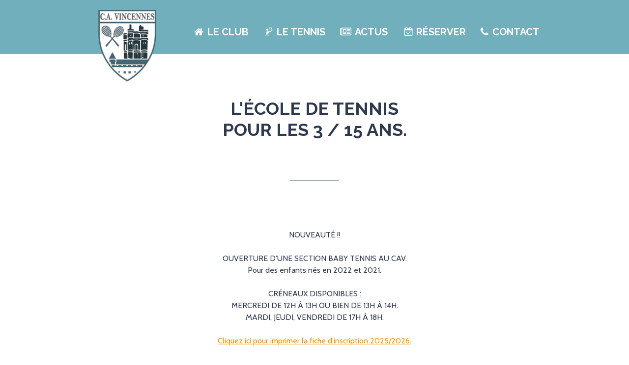

--- FILE ---
content_type: text/html; charset=UTF-8
request_url: https://cavincennes.fr/ecole-de-tennis
body_size: 2491
content:





<!doctype html>
<html lang="fr">
  <head>
    <meta charset="utf-8">
    <title>L'école de tennis du Cercle Amical de Vincennes</title>
    <meta name="description" content="Site internet du club de tennis le Cercle Amical de Vincennes">
    <meta name="viewport" content="width=device-width, initial-scale=1.0, shrink-to-fit=no">
    <link href="https://fonts.googleapis.com/css?family=Cabin:400,700|Raleway:700" rel="stylesheet">
    <link rel="stylesheet" href="/css/main.min.css">

    <script>
    window.ga=window.ga||function(){(ga.q=ga.q||[]).push(arguments)};ga.l=+new Date;
    ga('create', 'UA-6247179-1', 'auto');
    ga('send', 'pageview');
    </script>
    <script async src='https://www.google-analytics.com/analytics.js'></script>


  </head>

  <body class="no-touch ">

  <header class="site-header">
  <div class="container">
    <a href="/">
      <img class="site-header__logo" src="/images/logo.png" alt="">
      <span class="site-header__title">C.A. Vincennes</span>
    </a>
    <nav class="site-header__nav nav" id="nav">
      <ul class="nav__list">
        <li class="nav__item">
          <a class="nav__link" href="/">
            <span class="nav__icon icon-home"></span>
            Le club
          </a>
          <ul class="nav__sublist">
            <li class="nav__subitem">
              <a class="nav__sublink" href="/">
                Présentation
              </a>
            </li>
            <li class="nav__subitem">
              <a class="nav__sublink" href="/tarifs">
                Les Tarifs
              </a>
            </li>
            <li class="nav__subitem">
              <a class="nav__sublink" href="/restaurant">
                Le restaurant
              </a>
            </li>
            <li class="nav__subitem">
              <a class="nav__sublink" href="/pro-shop">
                Le Pro Shop
              </a>
            </li>
          </ul>
        </li>
        <li class="nav__item">
          <a class="nav__link" href="ecole-de-tennis">
            <span class="nav__icon icon-tennis"></span>
            Le Tennis
          </a>
          <ul class="nav__sublist">
            <li class="nav__subitem">
              <a class="nav__sublink" href="/ecole-de-tennis">
                L'école de tennis
              </a>
            </li>
            <li class="nav__subitem">
              <a class="nav__sublink" href="/club-junior">
                Le Club Junior
              </a>
            </li>
            <li class="nav__subitem">
              <a class="nav__sublink" href="/centre-competition">
                Le centre de compétition
              </a>
            </li>
            <li class="nav__subitem">
              <a class="nav__sublink" href="/cours-adultes">
                Cours collectifs adultes / cours individuels
              </a>
            </li>
            <li class="nav__subitem">
              <a class="nav__sublink" href="/stages-tennis-jeunes">
                Stages tennis jeunes
              </a>
            </li>
            <li class="nav__subitem">
              <a class="nav__sublink" href="/horaires-amenages">
                Horaires aménagés
              </a>
            </li>
            <li class="nav__subitem">
              <a class="nav__sublink" href="/tournois">
                Les tournois
              </a>
            </li>
          </ul>
        </li>
        <li class="nav__item">
          <a class="nav__link" href="/actus">
            <span class="nav__icon icon-newspaper"></span>
            Actus
          </a>
        </li>
        <li class="nav__item">
          <a class="nav__link" href="https://tenup.fft.fr/" target="_blank">
            <span class="nav__icon icon-calendar-check-o"></span>
            Réserver
          </a>
        </li>
        <li class="nav__item">
          <a class="nav__link" href="/contact">
            <span class="nav__icon icon-phone"></span>
            Contact
          </a>
        </li>
      </ul>
    </nav>
    <button class="site-header__toggle" id="toggle-nav" type="button" >
      <span></span>
    </button>
  </div>
</header>

  <main class="main">

    <div class="box-contenu">
      <div class="container txtcenter">
        <h1>
  L'école de tennis<br>
  Pour les 3 / 15 ans.<br><br>
</h1>

<br><br>

NOUVEAUTÉ !!<br><br>

OUVERTURE D'UNE SECTION BABY TENNIS AU CAV.<br>
Pour des enfants nés en 2022 et 2021.<br><br>

CRÉNEAUX DISPONIBLES :<br>
MERCREDI DE 12H À 13H OU BIEN DE 13H À 14H.<br>
MARDI, JEUDI, VENDREDI DE 17H À 18H.<br><br>


 <a href="inc/contenu/pdf/fedt26.pdf">Cliquez ici pour imprimer la fiche d'inscription 2025/2026.</a><br><br>
 <a href="inc/contenu/pdf/tarifsedt26.pdf">Cliquez ici pour les tarifs de l'école de tennis 2025/2026.</a><br><br>


Pour tout renseignement complémentaire, veuillez contacter Jean-François GOULET, responsable de l'école de tennis à l'adresse suivante :<br><br>
<h5>
  <a href="mailto:edt@cavincennes.club">edt@cavincennes.club</a>
</h5>
<br><br>

Une structure destinée à l'initiation et au tennis-loisir.<br><br>

Pour la saison 2025/2026 enfants nés de 2020 à 2011.<br><br>

Une heure de tennis, tous les mercredis et les soirs de semaine de 17h à 18h. (hors vacances scolaires).<br>
Pour les 5/6 ans : 8 par terrain.<br>
Pour les 7 ans et plus : 6 par terrain.<br>

DÉBUT DES COURS : mercredi 17 septembre 2025.<br>
FIN DES COURS : mercredi 17 juin 2026.<br>

Nos courts sont couverts d'octobre à fin mars, garantissant le jeu durant tout l'hiver.<br>

A partir du mois d'avril, les bulles sont retirées.<br>


<br>

Pensez à consulter <a href="/">la page d'accueil du site</a> avant de vous déplacer en cas d'averse afin de vérifier la disponibilité des terrains.<br>

<br>



Les enfants désirant une formule plus intensive préféreront <a href="/club-junior">le Club Junior</a>, voire <a href="/centre-competition">le Centre de Compétition</a>.<br>



      </div>
    </div>

  </main>

  <footer class="site-footer">
  <div class="container">
    <h3>
      Cercle Amical de Vincennes
    </h3>
    <div class="grid-3  has-gutter-l">
      <div class="site-footer__col">
        <p>
          Stade Jean Mermoz<br>
          Route de la pyramide<br>
          75012 Paris
        </p>
        <p>
          <a class="link" href="https://www.google.fr/maps/place/Cercle+Amical+de+Vincennes/@48.837775,2.438836,15z/data=!4m2!3m1!1s0x0:0x3f8df78769617759?sa=X&amp;ved=0ahUKEwjaydvqzZ_XAhUEfhoKHdBPDYwQ_BIIdzAL" target="_blank">
          <span class="site-footer__icon icon-right-big"></span>
          Nous voir sur Google Maps
          </a>
        </p>
      </div>

      <div class="site-footer__col">
        <p>
          <a class="link" href="mailto:direction@cavincennes.club">
            <span class="site-footer__icon icon-mail"></span>
            direction@cavincennes.club          </a>
        </p>
        <p>
          <a class="link" href="tel:0143281815">
            <span class="site-footer__icon icon-phone"></span>
            01 43 28 18 15
          </a>
        </p>
      </div>

      <div class="site-footer__col">
        <p>
          <a class="link" href="https://www.facebook.com/cavincennestennis" target="_blank">
            <span class="site-footer__icon icon-facebook"></span>
            Facebook
          </a>
        </p>
        <p>
          <a class="link" href="https://twitter.com/cavincennes?lang=fr" target="_blank">
            <span class="site-footer__icon icon-twitter"></span>
            Twitter
          </a>
        </p>
      </div>
  </div>
</footer>
<div class="copyright">
  <div class="container">
    Copyright © Cercle Amical de Vincennes 2025 - Site réalisé par <a href="http://www.toutenstyle.com/" target="_blank">toutenstyle.com</a>
  </div>
</div>

  <script
  src="https://code.jquery.com/jquery-3.3.1.slim.min.js"
  integrity="sha256-3edrmyuQ0w65f8gfBsqowzjJe2iM6n0nKciPUp8y+7E="
  crossorigin="anonymous"></script>
  <script src="js/main.js"></script>
 </body>
</html>


--- FILE ---
content_type: text/css
request_url: https://cavincennes.fr/css/main.min.css
body_size: 3890
content:
@charset "UTF-8";h1,h2,h3,h4,h5,h6{margin-top:0;margin-bottom:.5rem}p{margin-top:0;margin-bottom:1rem}button,input,optgroup,select,textarea{margin:0;font-family:inherit;font-size:inherit;line-height:inherit}button,input{overflow:visible}button,select{text-transform:none}[type=reset],[type=submit],button,html [type=button]{-webkit-appearance:button}[type=button]::-moz-focus-inner,[type=reset]::-moz-focus-inner,[type=submit]::-moz-focus-inner,button::-moz-focus-inner{padding:0;border-style:none}html{-webkit-box-sizing:border-box;box-sizing:border-box}*,::after,::before{-webkit-box-sizing:inherit;box-sizing:inherit}html{font-size:62.5%;font-size:calc(1em * .625)}body{margin:0;font-size:1.6rem;background-color:#fff;color:#2f394d;font-family:Cabin,sans-serif;line-height:1.5;display:-webkit-box;display:-ms-flexbox;display:flex;-webkit-box-orient:vertical;-webkit-box-direction:normal;-ms-flex-direction:column;flex-direction:column;min-height:100vh}@media (min-width:576px){body{font-size:1.6rem}}ol,ul{padding-left:2em}a{color:inherit;text-decoration:none}.h1,h1{font-size:3rem;font-weight:500;font-family:Raleway,sans-serif;line-height:1.2}@media (min-width:576px){.h1,h1{font-size:3.6rem}}.h2,h2{font-size:2.4rem;font-weight:500;font-family:Raleway,sans-serif;line-height:1.2}@media (min-width:576px){.h2,h2{font-size:2.8rem}}.h3,h3{font-size:2rem;font-weight:500;font-family:Raleway,sans-serif;line-height:1.2}@media (min-width:576px){.h3,h3{font-size:2.4rem}}.h4,h4{font-size:1.8rem;font-weight:500;font-family:Raleway,sans-serif;line-height:1.2}@media (min-width:576px){.h4,h4{font-size:2rem}}.h5,h5{font-size:1.6rem;font-weight:500;font-family:Raleway,sans-serif;line-height:1.2}@media (min-width:576px){.h5,h5{font-size:1.8rem}}.h6,h6{font-size:1.4rem;font-weight:500;font-family:Raleway,sans-serif;line-height:1.2}@media (min-width:576px){.h6,h6{font-size:1.6rem}}dd,h1,h2,h3,h4,h5,h6{margin-top:0;margin-bottom:.5rem}address,blockquote,dl,ol,p,pre,ul{margin-top:0;margin-bottom:1rem}li .p-like,li ol,li p,li ul,ol ol,ul ul{margin-top:0;margin-bottom:0}blockquote,code,img,input,pre,svg,table,td,textarea,video{max-width:100%}img{height:auto}@font-face{font-family:iconfont;src:url(../font/iconfont.woff2) format("woff2"),url(../font/iconfont.woff) format("woff")}.icon-calendar-check-o:before{font-family:iconfont;-webkit-font-smoothing:antialiased;-moz-osx-font-smoothing:grayscale;font-style:normal;font-variant:normal;font-weight:400;text-decoration:none;text-transform:none;content:""}.icon-facebook:before{font-family:iconfont;-webkit-font-smoothing:antialiased;-moz-osx-font-smoothing:grayscale;font-style:normal;font-variant:normal;font-weight:400;text-decoration:none;text-transform:none;content:""}.icon-home:before{font-family:iconfont;-webkit-font-smoothing:antialiased;-moz-osx-font-smoothing:grayscale;font-style:normal;font-variant:normal;font-weight:400;text-decoration:none;text-transform:none;content:""}.icon-mail:before{font-family:iconfont;-webkit-font-smoothing:antialiased;-moz-osx-font-smoothing:grayscale;font-style:normal;font-variant:normal;font-weight:400;text-decoration:none;text-transform:none;content:""}.icon-newspaper:before{font-family:iconfont;-webkit-font-smoothing:antialiased;-moz-osx-font-smoothing:grayscale;font-style:normal;font-variant:normal;font-weight:400;text-decoration:none;text-transform:none;content:""}.icon-phone:before{font-family:iconfont;-webkit-font-smoothing:antialiased;-moz-osx-font-smoothing:grayscale;font-style:normal;font-variant:normal;font-weight:400;text-decoration:none;text-transform:none;content:""}.icon-right-big:before{font-family:iconfont;-webkit-font-smoothing:antialiased;-moz-osx-font-smoothing:grayscale;font-style:normal;font-variant:normal;font-weight:400;text-decoration:none;text-transform:none;content:""}.icon-tennis:before{font-family:iconfont;-webkit-font-smoothing:antialiased;-moz-osx-font-smoothing:grayscale;font-style:normal;font-variant:normal;font-weight:400;text-decoration:none;text-transform:none;content:""}.icon-twitter:before{font-family:iconfont;-webkit-font-smoothing:antialiased;-moz-osx-font-smoothing:grayscale;font-style:normal;font-variant:normal;font-weight:400;text-decoration:none;text-transform:none;content:""}.main{padding-top:9rem;padding-bottom:7rem;-webkit-box-flex:1;-ms-flex-positive:1;flex-grow:1}.title-page{font-size:4rem;line-height:.9;margin-bottom:5rem;text-transform:uppercase;position:relative;padding-bottom:4rem}@media (min-width:992px){.title-page{font-size:5rem}}@media (min-width:768px){.title-page{text-align:center}.title-page br{display:none}}.title-page span{font-size:1.4em}.title-page:before{content:"";display:block;width:20rem;height:2px;background-color:#2f394d;left:50%;bottom:0;position:absolute;-webkit-transform:translateX(-50%);transform:translateX(-50%)}.box-image{border-radius:.5rem}@media (max-width:575px){.box-image{margin-bottom:2rem}}@media (min-width:576px){.box-image{background-size:cover;min-height:30rem!important}}@media (min-width:576px){.box-image img{display:none}}@media (max-width:575px){.box-image img{max-width:100%;display:block;border-radius:.5rem}}.box-presentation__header{margin-bottom:5rem}.box-contenu .h1,.box-contenu h1{text-align:center;margin-bottom:5rem;text-transform:uppercase;position:relative;padding-bottom:4rem}.box-contenu .h1:before,.box-contenu h1:before{content:"";display:block;width:10rem;height:1px;background-color:#2f394d;left:50%;bottom:0;position:absolute;-webkit-transform:translateX(-50%);transform:translateX(-50%)}.box-contenu a{color:#f18f01;text-decoration:underline}.box-contenu a:hover{color:#f5ab41}.box-contenu hr{display:block;line-height:1;position:relative;border:0;padding-top:5rem;padding-bottom:5rem}.box-contenu hr:before{content:"";display:block;width:10rem;height:1px;background-color:#2f394d;left:50%;top:50%;position:absolute;-webkit-transform:translateX(-50%);transform:translateX(-50%)}.box-contenu table{border-collapse:collapse}.box-contenu table th{font-size:1.1em}.box-contenu table td,.box-contenu table th{padding:.5rem 1rem}.box-contenu table td{border-top:1px solid #71afbd;text-align:center}.box-meteo{background-color:#f18f01;color:#fff;border-radius:.5rem;min-height:30rem!important}.box-meteo__title{background-color:#f3a027;border-top-right-radius:.5rem;border-top-left-radius:.5rem;padding:1rem 1.5rem;text-transform:uppercase;font-size:2rem}.box-meteo__content{text-align:center;padding:1rem 1.5rem;line-height:1.3}.box-video{max-width:64rem}.box-video__inner{position:relative;padding-bottom:56.25%;padding-top:25px;height:0}.box-video__inner iframe{position:absolute;top:0;left:0;width:100%;height:100%}.bfc,.mod{overflow:hidden}.clear{clear:both}.clearfix::after{content:"";display:table;clear:both;border-collapse:collapse}.left{margin-right:auto}.right{margin-left:auto}.center{margin-left:auto;margin-right:auto}.txtleft{text-align:left}.txtright{text-align:right}.txtcenter{text-align:center}.fl{float:left}img.fl{margin-right:1rem}.fr{float:right}img.fr{margin-left:1rem}img.fl,img.fr{margin-bottom:.5rem}.inbl{display:inline-block;vertical-align:top}.d-flex,.flex-column,.flex-column-reverse,.flex-container,.flex-container--column,.flex-container--column-reverse,.flex-container--row,.flex-container--row-reverse,.flex-row,.flex-row-reverse{display:-webkit-box;display:-ms-flexbox;display:flex;-ms-flex-wrap:wrap;flex-wrap:wrap}.flex-container--row,.flex-row{-webkit-box-orient:horizontal;-webkit-box-direction:normal;-ms-flex-direction:row;flex-direction:row}.flex-column,.flex-container--column{-webkit-box-orient:vertical;-webkit-box-direction:normal;-ms-flex-direction:column;flex-direction:column}.flex-container--row-reverse,.flex-row-reverse{-webkit-box-orient:horizontal;-webkit-box-direction:reverse;-ms-flex-direction:row-reverse;flex-direction:row-reverse;-webkit-box-pack:end;-ms-flex-pack:end;justify-content:flex-end}.flex-column-reverse,.flex-container--column-reverse{-webkit-box-orient:vertical;-webkit-box-direction:reverse;-ms-flex-direction:column-reverse;flex-direction:column-reverse;-webkit-box-pack:end;-ms-flex-pack:end;justify-content:flex-end}.flex-item-fluid,.item-fluid{-webkit-box-flex:1;-ms-flex:1 1 0%;flex:1 1 0%}.flex-item-first,.item-first{-webkit-box-ordinal-group:0;-ms-flex-order:-1;order:-1}.flex-item-medium,.item-medium{-webkit-box-ordinal-group:1;-ms-flex-order:0;order:0}.flex-item-last,.item-last{-webkit-box-ordinal-group:2;-ms-flex-order:1;order:1}.flex-item-center,.item-center,.mr-auto{margin:auto}@media (min-width:576px){[class*=" grid-"],[class^=grid-]{display:-webkit-box;display:-ms-flexbox;display:flex;-webkit-box-orient:horizontal;-webkit-box-direction:normal;-ms-flex-direction:row;flex-direction:row;-ms-flex-wrap:wrap;flex-wrap:wrap}[class*=" grid-"]>*,[class^=grid-]>*{-webkit-box-sizing:border-box;box-sizing:border-box;min-width:0;min-height:0}}@media (min-width:576px){.grid,.grid--reverse{display:-webkit-box;display:-ms-flexbox;display:flex}.grid--reverse>*,.grid>*{-webkit-box-flex:1;-ms-flex:1 1 0%;flex:1 1 0%;-webkit-box-sizing:border-box;box-sizing:border-box;min-width:0;min-height:0}.grid--reverse.has-gutter>*+*,.grid.has-gutter>*+*{margin-left:calc(1rem - .01px)}.grid--reverse.has-gutter-l>*+*,.grid.has-gutter-l>*+*{margin-left:calc(2rem - .01px)}.grid--reverse.has-gutter-xl>*+*,.grid.has-gutter-xl>*+*{margin-left:calc(4rem - .01px)}}@media (min-width:576px){[class*=grid-2]>*{width:calc(100% / 2 - .01px)}[class*=grid-2].has-gutter{margin-right:-.5rem;margin-left:-.5rem}[class*=grid-2].has-gutter>*{width:calc(100% / 2 - 1rem - .01px);margin-right:.5rem;margin-left:.5rem}[class*=grid-2].has-gutter-l{margin-right:-1rem;margin-left:-1rem}[class*=grid-2].has-gutter-l>*{width:calc(100% / 2 - 2rem - .01px);margin-right:1rem;margin-left:1rem}[class*=grid-2].has-gutter-xl{margin-right:-2rem;margin-left:-2rem}[class*=grid-2].has-gutter-xl>*{width:calc(100% / 2 - 4rem - .01px);margin-right:2rem;margin-left:2rem}[class*=grid-3]>*{width:calc(100% / 3 - .01px)}[class*=grid-3].has-gutter{margin-right:-.5rem;margin-left:-.5rem}[class*=grid-3].has-gutter>*{width:calc(100% / 3 - 1rem - .01px);margin-right:.5rem;margin-left:.5rem}[class*=grid-3].has-gutter-l{margin-right:-1rem;margin-left:-1rem}[class*=grid-3].has-gutter-l>*{width:calc(100% / 3 - 2rem - .01px);margin-right:1rem;margin-left:1rem}[class*=grid-3].has-gutter-xl{margin-right:-2rem;margin-left:-2rem}[class*=grid-3].has-gutter-xl>*{width:calc(100% / 3 - 4rem - .01px);margin-right:2rem;margin-left:2rem}[class*=grid-4]>*{width:calc(100% / 4 - .01px)}[class*=grid-4].has-gutter{margin-right:-.5rem;margin-left:-.5rem}[class*=grid-4].has-gutter>*{width:calc(100% / 4 - 1rem - .01px);margin-right:.5rem;margin-left:.5rem}[class*=grid-4].has-gutter-l{margin-right:-1rem;margin-left:-1rem}[class*=grid-4].has-gutter-l>*{width:calc(100% / 4 - 2rem - .01px);margin-right:1rem;margin-left:1rem}[class*=grid-4].has-gutter-xl{margin-right:-2rem;margin-left:-2rem}[class*=grid-4].has-gutter-xl>*{width:calc(100% / 4 - 4rem - .01px);margin-right:2rem;margin-left:2rem}[class*=grid-5]>*{width:calc(100% / 5 - .01px)}[class*=grid-5].has-gutter{margin-right:-.5rem;margin-left:-.5rem}[class*=grid-5].has-gutter>*{width:calc(100% / 5 - 1rem - .01px);margin-right:.5rem;margin-left:.5rem}[class*=grid-5].has-gutter-l{margin-right:-1rem;margin-left:-1rem}[class*=grid-5].has-gutter-l>*{width:calc(100% / 5 - 2rem - .01px);margin-right:1rem;margin-left:1rem}[class*=grid-5].has-gutter-xl{margin-right:-2rem;margin-left:-2rem}[class*=grid-5].has-gutter-xl>*{width:calc(100% / 5 - 4rem - .01px);margin-right:2rem;margin-left:2rem}[class*=grid-6]>*{width:calc(100% / 6 - .01px)}[class*=grid-6].has-gutter{margin-right:-.5rem;margin-left:-.5rem}[class*=grid-6].has-gutter>*{width:calc(100% / 6 - 1rem - .01px);margin-right:.5rem;margin-left:.5rem}[class*=grid-6].has-gutter-l{margin-right:-1rem;margin-left:-1rem}[class*=grid-6].has-gutter-l>*{width:calc(100% / 6 - 2rem - .01px);margin-right:1rem;margin-left:1rem}[class*=grid-6].has-gutter-xl{margin-right:-2rem;margin-left:-2rem}[class*=grid-6].has-gutter-xl>*{width:calc(100% / 6 - 4rem - .01px);margin-right:2rem;margin-left:2rem}[class*=grid-7]>*{width:calc(100% / 7 - .01px)}[class*=grid-7].has-gutter{margin-right:-.5rem;margin-left:-.5rem}[class*=grid-7].has-gutter>*{width:calc(100% / 7 - 1rem - .01px);margin-right:.5rem;margin-left:.5rem}[class*=grid-7].has-gutter-l{margin-right:-1rem;margin-left:-1rem}[class*=grid-7].has-gutter-l>*{width:calc(100% / 7 - 2rem - .01px);margin-right:1rem;margin-left:1rem}[class*=grid-7].has-gutter-xl{margin-right:-2rem;margin-left:-2rem}[class*=grid-7].has-gutter-xl>*{width:calc(100% / 7 - 4rem - .01px);margin-right:2rem;margin-left:2rem}[class*=grid-8]>*{width:calc(100% / 8 - .01px)}[class*=grid-8].has-gutter{margin-right:-.5rem;margin-left:-.5rem}[class*=grid-8].has-gutter>*{width:calc(100% / 8 - 1rem - .01px);margin-right:.5rem;margin-left:.5rem}[class*=grid-8].has-gutter-l{margin-right:-1rem;margin-left:-1rem}[class*=grid-8].has-gutter-l>*{width:calc(100% / 8 - 2rem - .01px);margin-right:1rem;margin-left:1rem}[class*=grid-8].has-gutter-xl{margin-right:-2rem;margin-left:-2rem}[class*=grid-8].has-gutter-xl>*{width:calc(100% / 8 - 4rem - .01px);margin-right:2rem;margin-left:2rem}[class*=grid-9]>*{width:calc(100% / 9 - .01px)}[class*=grid-9].has-gutter{margin-right:-.5rem;margin-left:-.5rem}[class*=grid-9].has-gutter>*{width:calc(100% / 9 - 1rem - .01px);margin-right:.5rem;margin-left:.5rem}[class*=grid-9].has-gutter-l{margin-right:-1rem;margin-left:-1rem}[class*=grid-9].has-gutter-l>*{width:calc(100% / 9 - 2rem - .01px);margin-right:1rem;margin-left:1rem}[class*=grid-9].has-gutter-xl{margin-right:-2rem;margin-left:-2rem}[class*=grid-9].has-gutter-xl>*{width:calc(100% / 9 - 4rem - .01px);margin-right:2rem;margin-left:2rem}[class*=grid-10]>*{width:calc(100% / 10 - .01px)}[class*=grid-10].has-gutter{margin-right:-.5rem;margin-left:-.5rem}[class*=grid-10].has-gutter>*{width:calc(100% / 10 - 1rem - .01px);margin-right:.5rem;margin-left:.5rem}[class*=grid-10].has-gutter-l{margin-right:-1rem;margin-left:-1rem}[class*=grid-10].has-gutter-l>*{width:calc(100% / 10 - 2rem - .01px);margin-right:1rem;margin-left:1rem}[class*=grid-10].has-gutter-xl{margin-right:-2rem;margin-left:-2rem}[class*=grid-10].has-gutter-xl>*{width:calc(100% / 10 - 4rem - .01px);margin-right:2rem;margin-left:2rem}[class*=grid-11]>*{width:calc(100% / 11 - .01px)}[class*=grid-11].has-gutter{margin-right:-.5rem;margin-left:-.5rem}[class*=grid-11].has-gutter>*{width:calc(100% / 11 - 1rem - .01px);margin-right:.5rem;margin-left:.5rem}[class*=grid-11].has-gutter-l{margin-right:-1rem;margin-left:-1rem}[class*=grid-11].has-gutter-l>*{width:calc(100% / 11 - 2rem - .01px);margin-right:1rem;margin-left:1rem}[class*=grid-11].has-gutter-xl{margin-right:-2rem;margin-left:-2rem}[class*=grid-11].has-gutter-xl>*{width:calc(100% / 11 - 4rem - .01px);margin-right:2rem;margin-left:2rem}[class*=grid-12]>*{width:calc(100% / 12 - .01px)}[class*=grid-12].has-gutter{margin-right:-.5rem;margin-left:-.5rem}[class*=grid-12].has-gutter>*{width:calc(100% / 12 - 1rem - .01px);margin-right:.5rem;margin-left:.5rem}[class*=grid-12].has-gutter-l{margin-right:-1rem;margin-left:-1rem}[class*=grid-12].has-gutter-l>*{width:calc(100% / 12 - 2rem - .01px);margin-right:1rem;margin-left:1rem}[class*=grid-12].has-gutter-xl{margin-right:-2rem;margin-left:-2rem}[class*=grid-12].has-gutter-xl>*{width:calc(100% / 12 - 4rem - .01px);margin-right:2rem;margin-left:2rem}}.push{margin-left:auto!important}.pull{margin-right:auto!important}.item-first{-webkit-box-ordinal-group:0;-ms-flex-order:-1;order:-1}.item-last{-webkit-box-ordinal-group:2;-ms-flex-order:1;order:1}[class*=grid-][class*="--reverse"]{-webkit-box-orient:horizontal;-webkit-box-direction:reverse;-ms-flex-direction:row-reverse;flex-direction:row-reverse}@media (min-width:576px){.full{-webkit-box-flex:0;-ms-flex:0 0 auto;flex:0 0 auto;width:calc(100% / 1 - .01px)}.has-gutter>.full{width:calc(100% / 1 - 1rem - .01px)}.has-gutter-l>.full{width:calc(100% / 1 - 2rem - .01px)}.has-gutter-xl>.full{width:calc(100% / 1 - 4rem - .01px)}.one-half{-webkit-box-flex:0;-ms-flex:0 0 auto;flex:0 0 auto;width:calc(100% / 2 - .01px)}.has-gutter>.one-half{width:calc(100% / 2 - 1rem - .01px)}.has-gutter-l>.one-half{width:calc(100% / 2 - 2rem - .01px)}.has-gutter-xl>.one-half{width:calc(100% / 2 - 4rem - .01px)}.one-third{-webkit-box-flex:0;-ms-flex:0 0 auto;flex:0 0 auto;width:calc(100% / 3 - .01px)}.has-gutter>.one-third{width:calc(100% / 3 - 1rem - .01px)}.has-gutter-l>.one-third{width:calc(100% / 3 - 2rem - .01px)}.has-gutter-xl>.one-third{width:calc(100% / 3 - 4rem - .01px)}.one-quarter{-webkit-box-flex:0;-ms-flex:0 0 auto;flex:0 0 auto;width:calc(100% / 4 - .01px)}.has-gutter>.one-quarter{width:calc(100% / 4 - 1rem - .01px)}.has-gutter-l>.one-quarter{width:calc(100% / 4 - 2rem - .01px)}.has-gutter-xl>.one-quarter{width:calc(100% / 4 - 4rem - .01px)}.one-fifth{-webkit-box-flex:0;-ms-flex:0 0 auto;flex:0 0 auto;width:calc(100% / 5 - .01px)}.has-gutter>.one-fifth{width:calc(100% / 5 - 1rem - .01px)}.has-gutter-l>.one-fifth{width:calc(100% / 5 - 2rem - .01px)}.has-gutter-xl>.one-fifth{width:calc(100% / 5 - 4rem - .01px)}.one-sixth{-webkit-box-flex:0;-ms-flex:0 0 auto;flex:0 0 auto;width:calc(100% / 6 - .01px)}.has-gutter>.one-sixth{width:calc(100% / 6 - 1rem - .01px)}.has-gutter-l>.one-sixth{width:calc(100% / 6 - 2rem - .01px)}.has-gutter-xl>.one-sixth{width:calc(100% / 6 - 4rem - .01px)}.two-thirds{-webkit-box-flex:0;-ms-flex:0 0 auto;flex:0 0 auto;width:calc(100% / 3 * 2 - .01px)}.has-gutter>.two-thirds{width:calc(100% / 3 * 2 - 1rem - .01px)}.has-gutter-l>.two-thirds{width:calc(100% / 3 * 2 - 2rem - .01px)}.has-gutter-xl>.two-thirds{width:calc(100% / 3 * 2 - 4rem - .01px)}.three-quarters{-webkit-box-flex:0;-ms-flex:0 0 auto;flex:0 0 auto;width:calc(100% / 4 * 3 - .01px)}.has-gutter>.three-quarters{width:calc(100% / 4 * 3 - 1rem - .01px)}.has-gutter-l>.three-quarters{width:calc(100% / 4 * 3 - 2rem - .01px)}.has-gutter-xl>.three-quarters{width:calc(100% / 4 * 3 - 4rem - .01px)}.five-sixths{-webkit-box-flex:0;-ms-flex:0 0 auto;flex:0 0 auto;width:calc(100% / 6 * 5 - .01px)}.has-gutter>.five-sixths{width:calc(100% / 6 * 5 - 1rem - .01px)}.has-gutter-l>.five-sixths{width:calc(100% / 6 * 5 - 2rem - .01px)}.has-gutter-xl>.five-sixths{width:calc(100% / 6 * 5 - 4rem - .01px)}}@media (min-width:576px) and (max-width:767px){[class*="-small-1"]>*{width:calc(100% / 1 - .01px)}[class*="-small-1"].has-gutter>*{width:calc(100% / 1 - 1rem - .01px)}[class*="-small-1"].has-gutter-l>*{width:calc(100% / 1 - 2rem - .01px)}[class*="-small-1"].has-gutter-xl>*{width:calc(100% / 1 - 4rem - .01px)}[class*="-small-2"]>*{width:calc(100% / 2 - .01px)}[class*="-small-2"].has-gutter>*{width:calc(100% / 2 - 1rem - .01px)}[class*="-small-2"].has-gutter-l>*{width:calc(100% / 2 - 2rem - .01px)}[class*="-small-2"].has-gutter-xl>*{width:calc(100% / 2 - 4rem - .01px)}[class*="-small-3"]>*{width:calc(100% / 3 - .01px)}[class*="-small-3"].has-gutter>*{width:calc(100% / 3 - 1rem - .01px)}[class*="-small-3"].has-gutter-l>*{width:calc(100% / 3 - 2rem - .01px)}[class*="-small-3"].has-gutter-xl>*{width:calc(100% / 3 - 4rem - .01px)}[class*="-small-4"]>*{width:calc(100% / 4 - .01px)}[class*="-small-4"].has-gutter>*{width:calc(100% / 4 - 1rem - .01px)}[class*="-small-4"].has-gutter-l>*{width:calc(100% / 4 - 2rem - .01px)}[class*="-small-4"].has-gutter-xl>*{width:calc(100% / 4 - 4rem - .01px)}}.container{margin-right:auto;margin-left:auto;padding-left:2rem;padding-right:2rem}@media (min-width:768px) and (max-width:991px){.container{width:720px}}@media (min-width:992px) and (max-width:1199px){.container{width:960px}}@media (min-width:1200px){.container{width:960px}}.site-header{background-color:#71afbd;color:#fff}@media (min-width:992px){.touch .site-header{position:fixed;top:0;left:0;width:100%;z-index:1}}@media (max-width:991px){.site-header{position:fixed;top:0;left:0;width:100%;z-index:1}}.site-header .container{position:relative}@media (min-width:992px){.touch .site-header .container{padding:.5rem 1rem;width:auto}}@media (max-width:991px){.site-header .container{padding:.5rem 1rem;width:auto}}@media (min-width:992px){.no-touch .site-header .container{min-height:11rem}}@media (min-width:992px){.touch .site-header__logo{max-height:4rem;vertical-align:middle;margin-right:1rem}}@media (max-width:991px){.site-header__logo{max-height:4rem;vertical-align:middle;margin-right:1rem}}@media (min-width:992px){.no-touch .site-header__logo{position:absolute;top:2rem;left:4rem;max-width:11.8rem}}.site-header__title{font-family:Raleway,sans-serif}@media (min-width:992px){.no-touch .site-header__title{display:none}}@media (min-width:992px){.no-touch .site-header__nav{padding-top:5rem;padding-left:20rem}}@media (min-width:992px){.no-touch .site-header__toggle{display:none}}@media (min-width:992px){.touch .site-header__toggle{background-color:transparent;position:fixed;width:4rem;height:4rem;line-height:4rem;display:block;top:.5rem;right:1rem;z-index:1;border:none;cursor:pointer;outline:0}}@media (max-width:991px){.site-header__toggle{background-color:transparent;position:fixed;width:4rem;height:4rem;line-height:4rem;display:block;top:.5rem;right:1rem;z-index:1;border:none;cursor:pointer;outline:0}}.site-header__toggle span{display:block;width:20px;height:2px;background-color:#fff;position:absolute;-webkit-transition:all .25s ease-in-out 0s;transition:all .25s ease-in-out 0s;left:50%;top:50%;margin-left:-10px;margin-top:-1px}.nav-opened .site-header__toggle span{background-color:transparent}.site-header__toggle span:after,.site-header__toggle span:before{content:'';display:block;width:20px;height:2px;background-color:#fff;position:absolute;-webkit-transition:all .25s ease-in-out 0s;transition:all .25s ease-in-out 0s}.site-header__toggle span:before{top:-7px}.nav-opened .site-header__toggle span:before{-webkit-transform:rotate(45deg);transform:rotate(45deg);top:0;left:0}.site-header__toggle span:after{top:7px}.nav-opened .site-header__toggle span:after{-webkit-transform:rotate(-45deg);transform:rotate(-45deg);top:0;left:0}.site-footer{background-color:#2f394d;color:#fff}.site-footer .container{padding-top:2rem;padding-bottom:2rem}.site-footer__icon{display:inline-block;vertical-align:middle;margin-right:.3rem;line-height:1}@media (max-width:575px){.site-footer__col+.site-footer__col{margin-top:2rem}}.site-footer a:hover{color:#f18f01}.copyright{background-color:#71afbd;font-size:1.2rem;text-transform:uppercase}.copyright .container{text-align:center;padding-top:.4rem;padding-bottom:.4rem}.copyright a:hover{color:#fff}.nav__list{margin:0;padding-left:0;list-style:none}@media (min-width:992px){.no-touch .nav__list{display:-webkit-box;display:-ms-flexbox;display:flex}}@media (min-width:992px){.touch .nav__list{position:fixed;top:5rem;background:#2f394d;width:100%;height:100%;margin-top:0;padding-top:0;padding-bottom:10rem;-webkit-box-shadow:0 0 1rem 0 rgba(51,51,51,.3);box-shadow:0 0 1rem 0 rgba(51,51,51,.3);overflow-y:auto;z-index:1;right:-100%;-webkit-transition:right .2s ease-in;transition:right .2s ease-in;-webkit-overflow-scrolling:touch}.nav-opened .touch .nav__list{right:0;-webkit-transition:right .25s ease-out;transition:right .25s ease-out}}@media (max-width:991px){.nav__list{position:fixed;top:5rem;background:#2f394d;width:100%;height:100%;margin-top:0;padding-top:0;padding-bottom:10rem;-webkit-box-shadow:0 0 1rem 0 rgba(51,51,51,.3);box-shadow:0 0 1rem 0 rgba(51,51,51,.3);overflow-y:auto;z-index:1;right:-100%;-webkit-transition:right .2s ease-in;transition:right .2s ease-in;-webkit-overflow-scrolling:touch}.nav-opened .nav__list{right:0;-webkit-transition:right .25s ease-out;transition:right .25s ease-out}}@media (min-width:992px){.touch .nav__item{position:relative;color:#fff}}@media (max-width:991px){.nav__item{position:relative;color:#fff}}@media (min-width:992px){.no-touch .nav__item{margin-left:1.5rem;margin-right:1.5rem;position:relative;padding-bottom:2rem;color:#fff}.no-touch .nav__item:hover{color:#2f394d}.no-touch .nav__item:hover .nav__sublist{-webkit-transition:opacity .25s ease-out,visibility .25s ease-out;transition:opacity .25s ease-out,visibility .25s ease-out;opacity:1;visibility:visible}}.nav__link{font-family:Raleway,sans-serif;font-weight:400;font-size:2rem;white-space:nowrap;text-transform:uppercase}@media (min-width:992px){.touch .nav__link{display:block;border-bottom:1px solid rgba(255,255,255,.2);padding:1rem 2rem}}@media (max-width:991px){.nav__link{display:block;border-bottom:1px solid rgba(255,255,255,.2);padding:1rem 2rem}}.nav__icon{display:inline-block;vertical-align:middle;margin-right:.3rem;line-height:1}@media (min-width:992px){.touch .nav__sublist{list-style:none;padding-left:0;opacity:0}.nav-opened .touch .nav__sublist{opacity:1}}@media (max-width:991px){.nav__sublist{list-style:none;padding-left:0;opacity:0}.nav-opened .nav__sublist{opacity:1}}@media (min-width:992px){.no-touch .nav__sublist{-webkit-transition:opacity .2s ease-in,visibility .2s ease-in;transition:opacity .2s ease-in,visibility .2s ease-in;opacity:0;visibility:hidden;list-style:none;background-color:#2f394d;padding:1rem 2rem;border-radius:.5rem;position:absolute;left:-2rem;margin-top:1rem;z-index:1}.no-touch .nav__sublist:before{content:"";width:0;height:0;border-left:.5rem solid transparent;border-right:.5rem solid transparent;border-bottom:.5rem solid #2f394d;position:absolute;top:-.5rem;left:2.5rem}}@media (min-width:992px){.touch .nav__sublink{display:block;padding:1rem 1rem 1rem 4.8rem;border-bottom:1px solid rgba(255,255,255,.2)}}@media (max-width:991px){.nav__sublink{display:block;padding:1rem 1rem 1rem 4.8rem;border-bottom:1px solid rgba(255,255,255,.2)}}@media (min-width:992px){.no-touch .nav__sublink{display:block;color:#fff;white-space:nowrap;padding-top:.5rem;padding-bottom:.5rem}.no-touch .nav__sublink:hover{color:#f18f01}}

--- FILE ---
content_type: text/plain
request_url: https://www.google-analytics.com/j/collect?v=1&_v=j102&a=135458412&t=pageview&_s=1&dl=https%3A%2F%2Fcavincennes.fr%2Fecole-de-tennis&ul=en-us%40posix&dt=L%27%C3%A9cole%20de%20tennis%20du%20Cercle%20Amical%20de%20Vincennes&sr=1280x720&vp=1280x720&_u=IEBAAEABAAAAACAAI~&jid=90721428&gjid=36390431&cid=1924365371.1764817991&tid=UA-6247179-1&_gid=1332295675.1764817991&_r=1&_slc=1&z=2073045744
body_size: -450
content:
2,cG-S8W6FW36YL

--- FILE ---
content_type: application/javascript
request_url: https://cavincennes.fr/js/main.js
body_size: 273
content:
var cav = {
  isTouchDevice : null,
  isIPhone : null,
  init : function() {

    cav.touchDetect();
    cav.toggleNav();

  },
  touchDetect : function() {
    // Detection des devices TOUCH
    cav.isTouchDevice = 'ontouchstart' in document.documentElement;
    cav.isIPhone = navigator.userAgent.indexOf('iPhone') != -1;
    if( cav.isTouchDevice ) {
      $('body')
        .removeClass('no-touch')
        .addClass('touch');
    }
  },
  toggleNav : function() {
    $('#toggle-nav').on('click', function(){
      cav.toggleHTMLClass('nav-opened');
    })
  },
  toggleHTMLClass : function(cssClass) {
    var $tag = $('html');
    if ($tag.hasClass(cssClass)) {
        $tag.removeClass(cssClass);
    } else {
        $tag.addClass(cssClass);
    }
  }
}


$(document).ready(cav.init);
